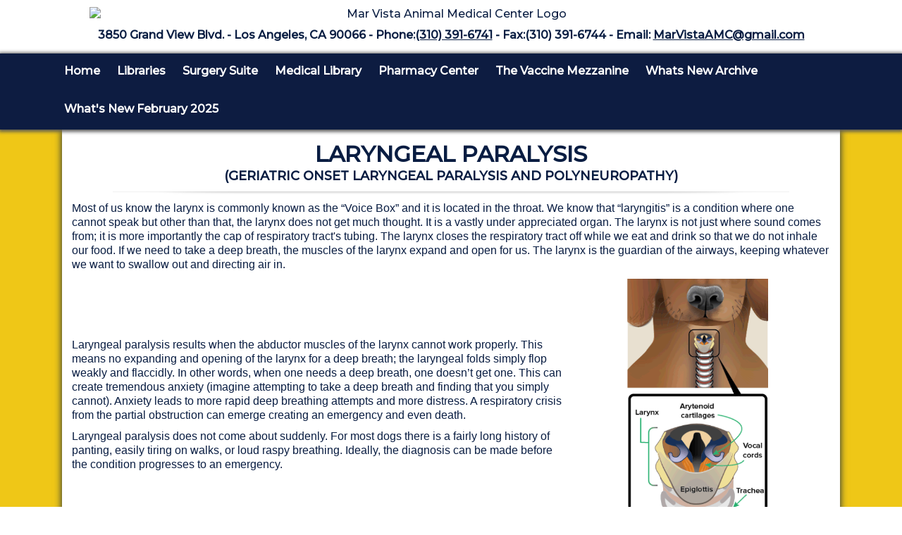

--- FILE ---
content_type: text/html; charset=UTF-8
request_url: https://marvistavet.com/laryngeal-paralysis.pml
body_size: 13662
content:
<!DOCTYPE html PUBLIC "-//W3C//DTD XHTML 1.0 Transitional//EN" "http://www.w3.org/TR/xhtml1/DTD/xhtml1-transitional.dtd">
		
        <!--[if lt IE 7]>
        	<html class="lt-ie9 lt-ie8 lt-ie7" xmlns="http://www.w3.org/1999/xhtml" xml:lang="en">
        <!--<![endif]-->
		<!--[if IE 7]>
			<html class="lt-ie9 lt-ie8" xmlns="http://www.w3.org/1999/xhtml" xml:lang="en">
		<!--<![endif]-->
		<!--[if IE 8]>
			<html class="lt-ie9" xmlns="http://www.w3.org/1999/xhtml" xml:lang="en">
		<!--<![endif]-->
		<!--[if gt IE 8]>
			<!--><html lang="en">
		<!--<![endif]-->
        <head>
      <meta http-equiv="Content-Type" content="text/html; charset=UTF-8">
   <link rel="canonical" href="https://www.marvistavet.com/laryngeal-paralysis.pml"><link rel="shortcut icon" href="/sites/site-5348/icon/de36e7ba-7f00-0001-3a62-259f6eb1a8f6.ico" type="image/x-icon">
        	<!--[if lt IE 9]>
        <link rel="stylesheet" href="/responsive/foundation-ie8/css/foundation.css"><link rel="stylesheet" href="/responsive/foundation-ie8/css/foundation-ie8.css">
			<!--<![endif]-->
			<!--[if gt IE 8]><!-->
        <link rel="stylesheet" href="/responsive/foundation-4.3.2/css/normalize.css"><link rel="stylesheet" href="/responsive/foundation-4.3.2/css/foundation.css"><link rel="stylesheet" href="/responsive/responsive-media.css"><link rel="stylesheet" href="/css/pageStyle-basic/pages-basic.css">
        	<!--<![endif]-->
        <link rel="stylesheet" href="/images/html/cottonwood_responsive/style04/1.0/cssmenu/menu_sourcetop/styles.css"><link rel="stylesheet" type="text/css" href="/gadgets/prototip/css/prototip.css"><link rel="stylesheet" href="/css/macro.css" type="text/css"><link rel="stylesheet" href="/css/printstyles.css" type="text/css"><link href="//fonts.googleapis.com/css?family=Droid+Sans" rel="stylesheet" type="text/css" xmlns:http="java:com.seqtek.pml.parser.handlers.content.simple.SaxonHttpUrlEncoder"><link rel="stylesheet" href="/images/html/cottonwood_responsive/styles.css"><link rel="stylesheet" href="/images/html/cottonwood_responsive/style04/1.0/styles.css"><link rel="stylesheet" href="/images/html/cottonwood_responsive/style04/1.0/images/zz/styles.css">
   		<!--[if lt IE 9]>
   	<link rel="stylesheet" href="/images/html/cottonwood_responsive/ie-8.css" xmlns:http="java:com.seqtek.pml.parser.handlers.content.simple.SaxonHttpUrlEncoder"><link rel="stylesheet" href="/images/html/cottonwood_responsive/style04/1.0/ie-8.css" xmlns:http="java:com.seqtek.pml.parser.handlers.content.simple.SaxonHttpUrlEncoder">
   		<![endif]-->
   	<script src="https://ajax.googleapis.com/ajax/libs/jquery/1.11.2/jquery.min.js" type="text/javascript"></script><script src="/js/jquery/datetimepicker-master/jquery.datetimepicker.js"></script><link rel="stylesheet" href="/js/jquery/datetimepicker-master/jquery.datetimepicker.css"><script src="/js/jquery/datetimepicker-master/moment.min.js"></script><link rel="stylesheet" href="//releases.flowplayer.org/6.0.5/skin/minimalist.css"><script src="//releases.flowplayer.org/6.0.5/flowplayer.min.js"></script><script>
			Date.parseDate = function( input, format ){
			  return moment(input,format).toDate();
			};
			Date.prototype.dateFormat = function( format ){
			  return moment(this).format(format);
			};
		</script><script src="https://ajax.googleapis.com/ajax/libs/prototype/1.7.1.0/prototype.js" type="text/javascript"></script><script src="/js/scripts.js"></script><script src="/js/macro.js"></script><script src="/js/jquery-mobile/jquery.event.move.js"></script><script src="/js/jquery-mobile/jquery.event.swipe.js"></script><script src="/js/jquery/unslider.js"></script><script src="/js/jquery/jquery.truncate.js"></script><script src="/js/jquery/jquery.waitforimages.js"></script><script type="text/javascript" src="/dwr/engine.js"></script><script type="text/javascript" src="/dwr/util.js"></script><script src="https://ajax.googleapis.com/ajax/libs/scriptaculous/1.8.3/scriptaculous.js" type="text/javascript"></script><script type="text/javascript" src="/gadgets/prototip/js/prototip/prototip.js"></script><link rel="stylesheet" type="text/css" href="/gadgets/prototip/css/prototip.css"><script type="text/javascript" src="/js/swfobject.js"></script><script type="text/javascript">
			dirty = false;
			dirtyevent = true;

			function registerDirtyEvents() {
				
				
			}
			function submitPage() {
				if (dirty) {
					return confirm("Any changes will be lost ... Are you sure?");
				}
				return true;
			}
		</script><meta name="robots" content="index,follow"><meta name="description" content="Laryngeal paralysis results when the abductor muscles of the larynx stop working properly, laryngeal folds simply flop weakly and flaccidly reducing the deepness of ones breath. Laryngeal paralysis does not come about suddenly. For most dogs there is a fairly long history of panting, easily tiring on walks, or loud breathing.">
        	<!--[if lt IE 8]>
        <script type="text/javascript">
        		jQuery(function() {
				       var zIndexNumber = 1000;
				       // Put your target element(s) in the selector below!
				       jQuery("div").each(function() {
				               jQuery(this).css('zIndex', zIndexNumber);
				               zIndexNumber -= 10;
				       });
				});
        	</script>
			<!--<![endif]-->
		
        	<!--[if lt IE 9]>
        <script type="text/javascript" src="/responsive/Respond/dest/respond.min.js"></script>
			<!--<![endif]-->
			<!--[if gt IE 8]><!-->
        <script type="text/javascript" src="/responsive/Respond/dest/respond.min.js"></script><script type="text/javascript" src="/responsive/foundation-4.3.2/js/vendor/custom.modernizr.js"></script><script src="/responsive/foundation-4.3.2/js/foundation.min.js"></script><script src="/responsive/foundation-4.3.2/js/foundation/foundation.topbar.js"></script><script type="text/javascript">
            $1102=jQuery.noConflict();
        	$1102(document).ready(function(){
	        	$1102(document).foundation('topbar', {mobile_show_parent_link:true});
	        });
        </script>
        	<!--<![endif]-->
        <script language="JavaScript" src="/js/scripts.js" type="text/javascript"></script><script type="text/javascript">
			jQuery(document).ready(function(){
				document.addEventListener('touchstart', function() {});
				jQuery('img').each(function(){
					jQuery(this).attr("title", jQuery(this).attr("alt"));
				});
			});
		</script><link rel="preconnect" href="https://fonts.googleapis.com">
<link rel="preconnect" href="https://fonts.gstatic.com" crossorigin>
<link href="https://fonts.googleapis.com/css?family=Montserrat:500" rel="stylesheet"> 

<style>
#gs_cb50, #gs_cb51, .gsc-option{color:#000000 !important;}
form.gsc-search-box {
    width: 92% !important;
}
a#toTop {
    display: none !important;
}
#mainmenu {
	background: none repeat scroll 0 0 #0D1C41;
 	box-shadow: 0 1px 5px 2px #555555;
}
#cssmenu {
	background: none repeat scroll 0 0 rgba(0, 0, 0, 0);
	box-shadow: 0 0 0 0;
	display: table;}


#cssmenu ul > li > a{
  font-family: 'Montserrat', sans-serif;
  font-size: 16px;
  font-weight: bold;
  text-transform: none;
  color: #ffffff 
}

#macro0-macro p a {
    cursor: pointer;
    pointer-events: auto;
}

#macro0-macro p{
margin-bottom:7px;
}

#macro0-macro img{
max-width:100px !important;
}

#macro0-macro.banner .dots li.active {
    background: #ffffff none repeat scroll 0 0 !important;
}

#macro0-macro.banner .dots li {
    border: 2px solid #ffffff !important;
}



.syndicated-content h1 {
    display: none;
}

#macro0-macro a{
pointer-events: none;
   cursor: default;
}

#macro0-macro.banner ul li a .macro-title {
    font-size: 24px !important;
        text-transform: uppercase;
}

.syndicated-content h3 {
    display: none;
}
#siteFooter #macro0-macro{
height:475px !important;
}


#content3 ul{
margin-left:4% !important;
}

#rotating a:link, #rotating a:visited{
color:#EFC717 !important;
}

.syndicated-content table {
    width: 100% !important;
}

#rotating h4 {
color:#ffffff !important;
font-size:18px;
padding-bottom:10px;
}

#cssmenu ul > li > a:hover {
    color: #f8e79c;
}

#header {
    color: #091D42;
}

#rightSide {
    padding-right: 0;
}

#cssmenu > ul > li > ul {
    background: #efc717 none repeat scroll 0 0;
border: 1px solid #091d42;
}

#cssmenu > ul > li > ul > li > ul {
    background: #efc717 none repeat scroll 0 0;
border: 1px solid #091d42;
margin-left:-1px;
}

#allContent {
    background: #efc717 none repeat scroll 0 0;
}

#cssmenu ul > li > a {
    color: #ffffff;
}

#cssmenu {
    background: rgba(0, 0, 0, 0) none repeat scroll 0 0;
    box-shadow: 0 0 0 0;
}

#rightSide ul li {
    list-style: outside none disc;
}

body{
color: #091D42;
}

.large-9 {

    width: 100% !important;
}

#content3 li{
padding-bottom:7px !important;
}

.library p{
padding-bottom:0px !important;
}

#footer a:link, #footer a:visited{
color:#ffffff;
}

a {
color:#97700d;
}

#footer{
color:#ffffff;
}

#menu-plus-content, #common-content{
display:none !important;
}

@media only screen and (max-width: 1024px){

.block-1 .panel, .block .panel, .block-2 .panel, .block-3 .panel {
  
    display: none !important;
}

</style>









<script>
	jQuery(document).ready(function(){
		jQuery('.panel').hide();
	});
	 jQuery(window).load(function(){
		jQuery('.panel').show();
		jQuery('.panel-1').bounceBox();
		jQuery('.link-1').hover(function(e){
		jQuery('.panel-1').bounceBoxToggle();
			e.preventDefault();
		});
		jQuery('.panel-1').hover(function(){
			jQuery('.panel-1').bounceBoxHide();
		});
		jQuery('.panel-2').bounceBox();
		jQuery('.link-2').hover(function(e){
		jQuery('.panel-2').bounceBoxToggle();
			e.preventDefault();
		});
		jQuery('.panel-2').hover(function(){
			jQuery('.panel-2').bounceBoxHide();
		});
		jQuery('.panel-3').bounceBox();
		jQuery('.link-3').hover(function(e){
		jQuery('.panel-3').bounceBoxToggle();
			e.preventDefault();
		});
		jQuery('.panel-3').hover(function(){
			jQuery('.panel-3').bounceBoxHide();
		});
		jQuery('.panel-4').bounceBox();
		jQuery('.link-4').hover(function(e){
		jQuery('.panel-4').bounceBoxToggle();
			e.preventDefault();
		});
		jQuery('.panel-4').hover(function(){
			jQuery('.panel-4').bounceBoxHide();
		});
		// jQuery().UItoTop({ easingType: 'easeOutQuart' });
    });
</script>
<script src="/js/bouncebox.js"></script>


<style>

#menu-plus-content, #common-content {
    display: none;
}
.panel {
    
    border-width: 0;
    margin-bottom: 0;
    padding: 0;
}

#homepageContent {
    margin-left: 0;
    margin-right: 0;
    width: 100%;
}

.box {
    margin: 0 auto;
    width: 100%;
}
.div-panel {
    overflow: hidden;
    position: relative;
}
.box a {
    position: relative;
}
.box a span {
    display: block;
    height: 23px;
    position: absolute;
    width: 48px;
    z-index: 2;
}
.panel {
    height: 329px;
    margin-left: 0 !important;
    width: 100%;
    z-index: 1;
}
.panel p{
    color: #fff;
    font-size: 14px;
    padding: 67px 40px 0;
    text-align: center;
}

.panel li {
    color: #fff;
    font-size: 14px;
    
    text-align: left;
}

.panel ul {
    color: #fff;
    font-size: 14px;
 padding: 67px 40px 0;
    text-align: left;
}
.block {
    float: left;
    overflow: hidden;
    position: relative;
    width: 25%;
}
.block .panel {
    background: none repeat scroll 0 0 #f8d84d;

}
.block-1 {
    float: left;
    overflow: hidden;
    position: relative;
    width: 25%;
}
.block-1 .panel {
    background: none repeat scroll 0 0 #2b3a5f;
}
.block-2 {
    float: left;
    overflow: hidden;
    position: relative;
    width: 25%;

}
.block-2 .panel {
    background: none repeat scroll 0 0 #f8d84d;

}
.block-3 {
    float: left;
    overflow: hidden;
    position: relative;
    width: 25%;
}
.block-3 .panel {
    background: none repeat scroll 0 0 #2b3a5f;
}
.block a {
    background: none repeat scroll 0 0 #e4bd12;
    padding: 46px 0 56px;
    text-shadow: 1px 1px #0D1D41;
}
.block a span {
    background: url("/sites/site-5348/images/bouncebox/box-a-span.png") no-repeat scroll 0 0 rgba(0, 0, 0, 0);
    left: 41%;
    top: -10px;
}
.block-1 a span {
    background: url("/sites/site-5348/images/bouncebox/box-a-span-1.png") no-repeat scroll 0 0 rgba(0, 0, 0, 0);
    bottom: -10px;
    left: 41%;
}
.block-2 a span {
    background: url("/sites/site-5348/images/bouncebox/box-a-span-2.png") no-repeat scroll 0 0 rgba(0, 0, 0, 0);
    left: 41%;
    top: -10px;
}
.block-3 a span {
    background: url("/sites/site-5348/images/bouncebox/box-a-span-3.png") no-repeat scroll 0 0 rgba(0, 0, 0, 0);
    bottom: -10px;
    left: 41%;
}
.block-1 a {
    background: none repeat scroll 0 0 #192647;
    padding: 46px 0 56px;
    text-shadow: 1px 1px #2B3A5F;
}
.block-2 a {
    background: none repeat scroll 0 0 #e4bd12;
    padding: 46px 0 56px;
    text-shadow: 1px 1px #0D1D41;
}
.block-3 a {
    background: none repeat scroll 0 0 #192647;
    padding: 46px 0 56px;
    text-shadow: 1px 1px #2B3A5F;
}
.block a, .block-1 a, .block-2 a, .block-3 a {
    color: #fff;
    display: block;
    
    font-size: 24px;
    line-height: 32px;
    text-align: center;
    text-transform: uppercase;
}
.block a strong, .block-1 a strong, .block-2 a strong, .block-3 a strong {
    display: inline-block;
    font-weight: normal;
    margin-top: -3px;
}

.panel-1 p{
color:#000000 !important;
}

.panel-3 p{
color:#000000 !important;

}

body {
    font-family: 'Montserrat', sans-serif;
}


</style>

<script>
  (function(i,s,o,g,r,a,m){i['GoogleAnalyticsObject']=r;i[r]=i[r]||function(){
  (i[r].q=i[r].q||[]).push(arguments)},i[r].l=1*new Date();a=s.createElement(o),
  m=s.getElementsByTagName(o)[0];a.async=1;a.src=g;m.parentNode.insertBefore(a,m)
  })(window,document,'script','//www.google-analytics.com/analytics.js','ga');

  ga('create', 'UA-60506847-1', 'auto');
  ga('send', 'pageview');

</script>

<meta name="google-site-verification" content="zl2Zp1cm6rWWk-fAmQzZBLhF-WJj2spmA9hQ8S4tP0o" /><meta name="viewport" content="width=device-width, initial-scale=1.0"><title>Laryngeal Paralysis - Mar Vista Animal Medical Center</title><style>
                        .top-bar .toggle-topbar.menu-icon a span {
                                height: .1px !important;
                                background-color: #fff !important;
                        }
		</style></head><body xmlns:http="java:com.seqtek.pml.parser.handlers.content.simple.SaxonHttpUrlEncoder">
				<!--[if lt IE 9]>
			<div id="ie-8-div" style="width:100%; background:#eeeeee; text-align:center; padding-bottom:10px;padding-top:10px;"><h4 style="color:red;">
					This site is designed for IE9 or above.</h4><p>The content on the page may not display correctly using your current browser.</p><p>Suggestions include: 
					<a href="http://windows.microsoft.com/en-us/internet-explorer/download-ie">Updating Internet Explorer</a></p><p>
					Alternative browsers include:
					<a href="http://www.mozilla.org/en-US/firefox/new/">Firefox</a> | <a href="http://www.google.com/chrome">Chrome</a></p></div>
				<!--<![endif]-->
			
    		<!--[if gt IE 8]><!-->
    	<div id="top-nav-bar" class="row"><div class="fixed"><nav class="top-bar"><ul class="title-area"><li class="name"><p class="menu"><a href="#">Menu</a></p></li><li class="toggle-topbar menu-icon" onclick="void(0)"><a href="#" alt="mobile navigation" title="mobile navigation"><span></span></a></li></ul><section class="top-bar-section"><ul class="left"><li class="has-dropdown"><a href="/">Home</a><ul class="dropdown"><li class="has-dropdown"><a href="/site-search-engine.pml">Site Search Engine</a><ul class="dropdown"><li><a href="/site-map.pml">Site Map</a></li></ul></li></ul></li><li><a href="/libraries.pml">Libraries</a></li><li><a href="/surgery-suite.pml">Surgery Suite</a></li><li class="active"><a href="/the-pet-web-library.pml">Medical Library</a></li><li><a href="/pharmacy-center.pml">Pharmacy Center</a></li><li><a href="/the-vaccine-mezzanine.pml">The Vaccine Mezzanine</a></li><li class="has-dropdown"><a href="/whats-new-archive.pml">Whats New Archive</a><ul class="dropdown"><li><a href="/whats-new-january-2024.pml">What's New January 2024</a></li><li><a href="/whats-new-february-march-2024.pml">What's New February/March 2024</a></li><li><a href="/whats-new-may-2024.pml">What's New May 2024</a></li><li><a href="/whats-new-june-2024.pml">What's New June 2024</a></li><li><a href="/whats-new-november-december-2024.pml">What's New November/December 2024</a></li></ul></li><li><a href="/whats-new-february-2025.pml">What's New February 2025</a></li></ul></section></nav></div></div>
    		<!--<![endif]-->
    	<div class="row"><div class="large-12 columns show-for-medium-up"><div style="margin:0 auto; padding:0; text-align:center"><form action="" method="post" name="menuForm"><input name="agent" type="hidden" value="infoMenuEdit"><input name="gadget" type="hidden" value="menu"><input name="pmlAction" type="hidden" value="Cancel"><input name="parent" type="hidden" value="-1"></form></div></div><div class="large-12 columns"><div id="siteHeader" class="siteHeader"><div id="header" class="header"><div id="headerTop"><center><div id="siteTitle" class="siteId"><p style="text-align: center;"><a href="/" title="Mar Vista Animal Medical Center - click to return home"><img fetchpriority="high" style="margin-bottom: -10px;" src="/sites/site-5348/slides/mal-vista-logo_3.avif" bmargin="-10" height="280" width="1027" alt="Mar Vista Animal Medical Center Logo" title="Mar Vista Animal Medical Center Logo" /></a></p>
<p>&nbsp;</p>
<p style="text-align: center;"><strong>3850 Grand View Blvd. - Los Angeles, CA 90066 - Phone:<a href="tel:3103916741" title="Call Us Today">(310) 391-6741</a>&nbsp;- Fax:(310) 391-6744 - Email: <a href="mailto:MarVistaAMC@gmail.com" title="Email Us Today">MarVistaAMC@gmail.com</a></strong></p><br clear="all"></div></center><center><div id="mainmenu" class="show-for-medium-up large-12 columns horizMenu"><div id="cssmenu"><ul><li class="has-sub"><a href="/">Home</a><ul><li class="has-sub"><a href="/site-search-engine.pml">Site Search Engine</a><ul><li><a href="/site-map.pml">Site Map</a></li></ul></li></ul></li><li><a href="/libraries.pml">Libraries</a></li><li><a href="/surgery-suite.pml">Surgery Suite</a></li><li class="active"><a href="/the-pet-web-library.pml">Medical Library</a></li><li><a href="/pharmacy-center.pml">Pharmacy Center</a></li><li><a href="/the-vaccine-mezzanine.pml">The Vaccine Mezzanine</a></li><li class="has-sub"><a href="/whats-new-archive.pml">Whats New Archive</a><ul><li><a href="/whats-new-january-2024.pml">What's New January 2024</a></li><li><a href="/whats-new-february-march-2024.pml">What's New February/March 2024</a></li><li><a href="/whats-new-may-2024.pml">What's New May 2024</a></li><li><a href="/whats-new-june-2024.pml">What's New June 2024</a></li><li><a href="/whats-new-november-december-2024.pml">What's New November/December 2024</a></li></ul></li><li><a href="/whats-new-february-2025.pml">What's New February 2025</a></li></ul></div></div></center></div></div></div></div></div><div class="row"><div id="breadCrumbs" class="breadCrumbs large-12 columns"><a href="the-pet-web-library.pml" class="breadCrumb">Medical Library</a></div><center><div id="pictHolderzz"><div id="bslide"></div></div></center><center><div id="allContent"><div id="wholeContent"><div id="rightSide" class="large-9 columns"><div id="content3" class="row"><div id="activity" style="display:none;text-align:center;background-color:white;"><br><table cellpadding="5" border="0" align="center" bgcolor="white" style="border:1px solid black; width: 100%; max-width:500px"><tr><td class="basicText"><font color="black"><img src="/images/html/common/images/icon_animated_busy.gif" align="absmiddle" alt="busy, waiting">&nbsp;Processing ....<br></font></td></tr></table></div><div id="pagetype"><div class="printLetterHead"><h2 id="company">Mar Vista Animal Medical Center</h2><addr id="addressone">3850 Grand View Blvd.</addr><br><addr id="city-state">Los Angeles, CA 90066</addr><p id="phone">(310)391-6741</p><p id="email">marvistavet.com</p></div><div id="infoDiv"><form name="contentForm"></form><table width="100%" border="0" cellspacing="0" cellpadding="10"><tr><td valign="top" id="content">
						<p style="text-align: center;"><span style="font-size: 24pt;"><strong>LARYNGEAL PARALYSIS<br /><span style="font-size: 18px;">(GERIATRIC ONSET LARYNGEAL PARALYSIS AND POLYNEUROPATHY)</span><br /></strong></span></p>
<p style="text-align: center;"><img title="menu bar" alt="menu bar" src="/sites/site-5348/images/Icons/menubar.png" width="960" height="4" /></p>
<p><span style="font-family: verdana, geneva, sans-serif;">Most of us know the larynx is commonly known as the &ldquo;Voice Box&rdquo; and it is located in the throat. We know that &ldquo;laryngitis&rdquo; is a condition where one cannot speak but other than that, the larynx does not get much thought. It is a vastly under appreciated organ. The larynx is not just where sound comes from; it is more importantly the cap of respiratory tract's tubing. The larynx closes the respiratory tract off while we eat and drink so that we do not inhale our food. If we need to take a deep breath, the muscles of the larynx expand and open for us. The larynx is the guardian of the airways, keeping whatever we want to swallow out and directing air in.&nbsp;</span><span style="font-size: 10px; font-family: verdana, geneva, sans-serif;"><br /></span></p>
<table style="width: 100%;">
<tbody>
<tr>
<td>
<p><span style="font-family: verdana, geneva, sans-serif; font-size: 16px;">Laryngeal paralysis results when the abductor muscles of the larynx cannot work properly. This means no expanding and opening of the larynx for a deep breath; the laryngeal folds simply flop weakly and flaccidly. In other words, when one needs a deep breath, one doesn&rsquo;t get one. This can create tremendous anxiety (imagine attempting to take a deep breath and finding that you simply cannot). Anxiety leads to more rapid deep breathing attempts and more distress. A respiratory crisis from the partial obstruction can emerge creating an emergency and even death.</span></p>
<p><span style="font-family: verdana, geneva, sans-serif; font-size: 16px;">Laryngeal paralysis does not come about suddenly. For most dogs there is a fairly long history of panting, easily tiring on walks, or loud raspy breathing. Ideally, the diagnosis can be made before the condition progresses to an emergency.</span></p>
</td>
<td style="width: 35%;"><img src="//www.marvistavet.com/sites/site-5348/images/laryngeal%20paralysis/Canine%20larynx%20VIN.gif" style="display: block; margin-left: auto; margin-right: auto;" lmargin="auto" rmargin="auto" alignhoriz="center" width="200" height="369" alt="Illustration of Laryngeal paralysis" title="Illustration of Laryngeal paralysis" /></td>
</tr>
</tbody>
</table>
<table style="width: 100%;">
<tbody>
<tr>
<td>
<p><span style="font-size: 16px;">Dogs with laryngeal paralysis demonstrate some or all of the following signs:</span></p>
<ul>
<li><span style="font-size: 16px;">Excess panting</span></li>
<li><span style="font-size: 16px;">Exercise intolerance</span></li>
<li><span style="font-size: 16px;">Voice change</span></li>
<li><span style="font-size: 16px;">Raspy breathing sounds</span></li>
<li><span style="font-size: 16px;">Respiratory gasping or distress</span></li>
</ul>
<p><span style="font-size: 16px;">The usual patient is an older large breed dog with the most commonly affected breed being the Labrador retriever. The condition can occur in the cat but is rare. <span style="color: black; font-family: arial; font-size: small;" size="2" face="arial" color="black"></span></span><span style="font-family: verdana, geneva, sans-serif;"><span style="color: #091d42; font-size: 16px; background-color: #ffffff;">The Bouvier des Flandres has a hereditary form of laryngeal paralysis which is able to affect young dogs. </span><span style="background-color: #ffffff;"><span face="Arial, Helvetica, sans-serif"><span style="color: #091d42; font-size: medium;" size="3" color="#091d42">Other breeds reported to have early onset genetic laryngeal paralysis include: Siberian Husky, Great Pyrenees, bull terrier, and Dalmatian. These dogs are said to have "congenital laryngeal paralysis" while older dogs that develop their laryngeal paralysis in old or middle age are said to have "acquired laryngeal paralysis."<br /></span></span></span></span></p>
</td>
<td style="width: 18%;">
<p style="text-align: center;"><img src="/sites/site-5348/images/Dogs/Labrador%20Retriever%20black%20mf.gif" alt="Labrador retriever" title="Labrador retriever" width="188" height="200" /></p>
<p style="text-align: center;"><span style="font-size: 10pt;"><span style="font-size: 8pt;"><em><strong><span style="font-size: 14px;">Labrador retriever</span><br /></strong></em><span style="font-size: 10px;">(<span style="font-family: arial; color: black;">Photocredit: Morguefile.com</span>)</span><strong></strong><em><strong><br /></strong></em></span></span></p>
</td>
<td style="width: 18%;"><br />
<p><span style="font-size: 10pt;"><em><strong></strong></em></span></p>
<p style="text-align: center;"><span style="font-size: 10pt;"><em><strong><img src="/sites/site-5348/images/Dogs/Bouvier%20des%20Flandres%20wiki.gif" alt="Bouvier des Flandres" title="Bouvier des Flandres" width="208" height="200" /></strong></em></span></p>
<p style="text-align: center;"><span style="font-size: 10pt;"><em><strong><span style="font-size: 14px;">Bouvier des Flandres</span><br /></strong></em><span style="font-size: 8pt;"><span style="font-size: 10px;">(<span style="font-family: arial; color: black;">Photocredit: Bouvmama via <a href="//creativecommons.org/licenses/by-sa/2.0/legalcode" target="_blank" rel="noopener noreferrer">Wikimedia Commons</a></span>)</span><strong></strong><em><strong><br /></strong></em></span></span></p>
</td>
</tr>
</tbody>
</table>
<p>&nbsp;</p>
<p><span style="font-family: verdana, geneva, sans-serif;"><strong>IS LARYNGEAL PARALYSIS PART OF A BIGGER NEUROLOGIC PROBLEM?</strong></span></p>
<p><span style="font-family: verdana, geneva, sans-serif;">The time for ambiguity regarding this question has passed and the answer is a definite "yes." Laryngeal paralysis is now considered to be the first symptom of a much more pervasive neurologic weakness, hence the new name of the condition to "Geriatric Onset Laryngeal Paralysis and Polyneuropathy." In time, the leg muscles will become weak and uncoordinated leading to debilitating mobility problems. In addition, the esophagus (the tube that carries food from the throat to the stomach) will lose normal function creating a risk for the inhalation of food material. This can progress to a completely flaccid esophagus called a "<a href="/megaesophagus.pml" title="megaesophagus">megaesophagus</a>", a condition that requires high maintenance management to prevent aspiration pneumonia and provide proper food delivery.</span></p>
<p><span style="font-family: verdana, geneva, sans-serif;">The good news is that the average patient with acquired laryngeal paralysis is at least 10 years old and the progression of the neurologic weakness is fairly slow. This means many patients will live their normal lifespan before further neurologic weakness becomes a problem. We can still say, however, that dogs with laryngeal paralysis are 21 times more likely to develop a megaesophagus than are dogs without laryngeal paralysis. Also, it if one knows that a progressive muscle weakness is coming, one can be proactive with exercise and physical therapy to help maintain mobility as long as possible.</span></p>
<p><span style="font-family: verdana, geneva, sans-serif;">&nbsp;</span></p>
<p><span style="font-family: verdana, geneva, sans-serif;">The suggestion has been made that <a href="/hypothyroidism.pml" title="hypothyroidism">hypothyroidism</a>&nbsp;may be a cause of laryngeal paralysis. In fact, it is not. Hypothyroidism is associated with other neuropathies which could complicate the polyneuropathy of which laryngeal paralysis is a part. This means hypothyroidism should be identified and treated but, while improvement in weakness etc. may be seen, the laryngeal paralysis will not reverse with thyroid hormone supplementation.</span></p>
<p><span style="font-family: verdana, geneva, sans-serif;">&nbsp;</span></p>
<p><span style="font-family: verdana, geneva, sans-serif;"><strong>MAKING THE DIAGNOSIS</strong></span></p>
<p><span style="font-family: verdana, geneva, sans-serif;">In order to determine if a dog has laryngeal paralysis, the larynx must be examined and this requires sedation. The level of sedation must be heavy enough to allow the larynx to be inspected but light enough for the patient to be taking some deep breaths. If the sedation is too deep for the diagnosis to be obvious, a respiratory stimulant called Dopram<sup>&reg;</sup> (doxapram hydrochloride) is given intravenously to stimulate several deep breaths so that the function of the larynx is clear. In a normal larynx, the arytenoid cartilages are seen to open and close widely. In a paralyzed larynx they just sit there limply while the patient breathes deeply.</span></p>
<p><span style="font-family: verdana, geneva, sans-serif;">If the patient is having a respiratory crisis when he or she sees the veterinarian, this diagnostic test can easily be followed by intubation (inserting a breathing tube down the patient&rsquo;s throat). This relieves the upper airway obstruction and the patient can breathe normally, unfortunately, sedation must be maintained to keep the tube in place. This potentially poses a problem when the patient must wake up and the tube must be eventually removed. If waking up involves too much respiratory motion, the patient may have to be re-sedated and the tube put back in until another attempt at waking can be managed.<br /></span></p>
<p><span style="font-family: verdana, geneva, sans-serif;">A newer technique of visualizing the larynx involves threading an endoscope down the patient&rsquo;s nostril. This is tricky but the benefit is that sedation is not required. The downside is that specialized equipment is needed and the patient may not be cooperative.</span></p>
<p><span style="font-family: verdana, geneva, sans-serif;">&nbsp;</span></p>
<p><span style="font-family: verdana, geneva, sans-serif;"><strong>ADDITIONAL TESTING</strong></span></p>
<p><span style="font-family: verdana, geneva, sans-serif;">There are some additional tests that are helpful in evaluating the patient with laryngeal paralysis. Chest radiographs are important in ruling out aspiration pneumonia (from inhaling food material through the non-functional larynx), megaesophagus (which we have mentioned tremendously complicates a laryngeal paralysis case), and obvious tumor spread. Radiographs of the throat to rule out obvious throat tumor are also helpful. Complete blood testing including thyroid tests should also be included in the work-up.</span></p>
<p><span style="font-family: verdana, geneva, sans-serif;">&nbsp;</span></p>
<p><span style="font-family: verdana, geneva, sans-serif;"><strong>CONSERVATIVE TREATMENT</strong></span></p>
<p><span style="font-family: verdana, geneva, sans-serif;">Treatment of laryngeal paralysis is most likely going to require surgery but not everyone is ready or able to provide a surgical solution for their dog. Here are some tips for non-surgical management:</span></p>
<ul>
<li><span style="font-family: verdana, geneva, sans-serif;">Change from collar to harness to avoid pressure on the larynx.<br /><br /></span></li>
<li><span style="font-family: verdana, geneva, sans-serif;">Avoid heat or other situations where the dog might pant.<br /><br /></span></li>
<li><span style="font-family: verdana, geneva, sans-serif;">Reduce activity (also so as to reduce panting)<br /><br /></span></li>
<li><span style="font-family: verdana, geneva, sans-serif;">Tranquilizers or anti-anxiety medications may have benefit.</span></li>
</ul>
<p><span style="font-family: verdana, geneva, sans-serif;"></span></p>
<p><span style="font-family: verdana, geneva, sans-serif;"><strong>THE CRISIS</strong></span></p>
<p><span style="font-family: verdana, geneva, sans-serif;">If laryngeal paralysis is not treated, a respiratory crisis can emerge. In this situation, the patient attempts to breathe deeply and simply cannot, creating a viscious cycle of anxiety and respiratory attempts. The laryngeal folds become swollen making the obstruction in the throat still worse. The patient&rsquo;s gums become bluish in color from lack of oxygen and the patient begins to overheat. For reasons that remain unclear, fluid begins to flood the lungs and the patient begins to drown (as if the laryngeal obstruction wasn&rsquo;t lethal enough).</span></p>
<p><span style="font-family: verdana, geneva, sans-serif;">The patient must be sedated, intubated and cooled down with water in order to survive. As soon as intubation is effected, the patient can breathe normally, oxygen can be administered and the crisis can be curtailed if it has not progressed too far.</span></p>
<p><span style="font-family: verdana, geneva, sans-serif;">Of course, eventually the patient will have to wake up and be able to survive without medical equipment. Corticosteroids can be used to reduce the swelling but ideally one of several surgical solutions is needed.</span></p>
<p><span style="font-family: verdana, geneva, sans-serif;">&nbsp;</span></p>
<p><span style="font-family: verdana, geneva, sans-serif;"><strong>SURGICAL SOLUTIONS</strong></span></p>
<p><span style="font-family: verdana, geneva, sans-serif;">The goal of surgery, whichever technique is used, is to relieve the airway obstruction permanently while maintaining the original function of the larynx (protection of the airways).</span></p>
<p><span style="font-family: verdana, geneva, sans-serif;"><strong>Laryngeal Tieback (also called Lateralization Surgery)</strong></span></p>
<p style="padding-left: 30px;"><span style="font-family: verdana, geneva, sans-serif;">This has probably become the most commonly performed surgery for laryngeal paralysis currently. It involves placing a couple of sutures in such a way as to pull one of the arytenoid cartilages backward. By repositioning one of the arytenoids the opening of the larynx is changed (made larger). The chief complication of this procedure stems from the fact that only a few millimeters of position change in the arytenoids are needed. If the cartilage is moved too much, the larynx cannot properly close and aspiration pneumonia becomes a substantial risk. Commonly these patients have a persistent cough after eating or drinking. This surgery has been associated with a 14% postoperative mortality rate. (In older times, both arytenoids were tied back to create a still larger larynx but tying off both cartilages in this way was associated with a 67% mortality rate so it is no longer done).</span></p>
<p><span style="font-family: verdana, geneva, sans-serif;"><strong></strong></span><span style="font-family: verdana, geneva, sans-serif;"></span></p>
<p><span style="font-family: verdana, geneva, sans-serif;"><strong>Partial Arytenoidectomy</strong></span></p>
<p style="padding-left: 30px;"><span style="font-family: verdana, geneva, sans-serif;">Another surgical technique involves only biting out one vocal fold and also biting out the arytenoids cartilage on the same side. There is more bleeding with this technique and a tracheostomy becomes more desirable. Surgeries involving removing part of the larynx have been associated with a 30% mortality rate in laryngeal paralysis patients.</span></p>
<p><span style="font-family: verdana, geneva, sans-serif;"><strong></strong></span><span style="font-family: verdana, geneva, sans-serif;"></span></p>
<p><span style="font-family: verdana, geneva, sans-serif;"><strong>Castellation</strong></span></p>
<p style="padding-left: 30px;"><span style="font-family: verdana, geneva, sans-serif;">In this surgery, a square of the thyroid cartilage is cut (similar to a castle&rsquo;s turret&rsquo;s square behind which an archer might hide). This square is moved forward and reattached to create a wider laryngeal opening. A tracheostomy is frequently needed to protect from swelling.</span></p>
<p><span style="font-family: verdana, geneva, sans-serif;"><strong>Ventriculocordectomy (De-Barking)</strong></span></p>
<p style="padding-left: 30px;"><span style="font-family: verdana, geneva, sans-serif;">De-barking surgery is generally thought of as a surgical solution to a behavioral problem but it is also a fair treatment for laryngeal paralysis. The usual method involves extending a long &ldquo;biting&rdquo; forcep down the throat and biting out the vocal folds. Obviously anesthesia is needed to do this and the fact that the surgical area is the larynx makes normal intubation for anesthesia impossible. This means either using injectable anesthesia or placing a tracheostomy (cutting a hole in the throat lower down) and intubating through that.</span></p>
<p style="padding-left: 30px;"><span style="font-family: verdana, geneva, sans-serif;">Removal of the vocal folds, of course, also removes the patient&rsquo;s voice reducing barking to a whisper. The hole created by the absence of the vocal folds makes for a larger airway opening and is generally large enough to relieve the obstruction. Complications of this surgery include swelling and bleeding (which can cause obstruction in themselves, though, if a tracheostomy is placed any such obstruction is bypassed), and regrowth of a webbing of vocal tissue. An alternative technique involves approaching the larynx from the outside of the throat instead of down the mouth. This method is more difficult and time consuming but has less chance of the development of webbing. A tracheostomy, if any, is allowed to heal closed.</span></p>
<p><span style="font-size: 8pt; font-family: verdana, geneva, sans-serif;">&nbsp;&nbsp; </span></p>
<p><span style="font-size: 16px;"><strong><span style="font-family: verdana, geneva, sans-serif;">POST-OPERATIVE CONSIDERATIONS</span></strong></span></p>
<table style="width: 100%;">
<tbody>
<tr>
<td>
<p><span style="font-size: 16px;">There are some special concerns after laryngeal surgery regardless of the procedure:</span></p>
<ul>
<li><span style="font-size: 16px;">The patient must be restricted from barking for 2-3 weeks. Tranquilizers may be needed to effect this.<br /><br /></span></li>
<li><span style="font-size: 16px;">Expect a reduced volume in the patient's bark.<br /><br /></span></li>
<li><span style="font-size: 16px;">Some gagging and coughing is normal during eating and drinking. This tends to reduce or resolve with time but initially dry foods should be avoided and multiple small meals of canned food "meatballs" are fed.<br /><br /></span></li>
<li><span style="font-size: 16px;">NO SWIMMING EVER! The patient's airway protection is compromised with laryngeal surgery and many dogs will swim with their mouths open.</span></li>
</ul>
</td>
<td style="width: 45%; text-align: center;"><img src="//www.marvistavet.com/sites/site-5348/images/Dogs/No%20dogs/no%20swimming%20white%20lab%20mf.gif" alt="After Laryngeal Surgery, No Swimming Should be Permitted!" title="After Laryngeal Surgery, No Swimming Should be Permitted!" style="display: block; margin-left: auto; margin-right: auto;" width="377" height="250" lmargin="auto" rmargin="auto" alignhoriz="center" /><strong><span style="font-size: 14px;">After Laryngeal Surgery, No Swimming Should be Permitted!</span><br /><span style="font-size: 14px;">The risk of water aspiration is too great.</span><br /></strong><span style="font-size: 10px;">(Photocredit: Morguefile.com)</span></td>
</tr>
</tbody>
</table>
<p><span style="font-family: verdana, geneva, sans-serif;">&nbsp;</span></p>
<p><span style="font-family: verdana, geneva, sans-serif;"><strong>ASPIRATION PNEUMONIA</strong></span></p>
<p><span style="font-family: verdana, geneva, sans-serif;">While only about 10% of dogs being evaluated for surgical correction of laryngeal paralysis already have aspiration pneumonia, nearly 25% will develop aspiration pneumonia at some point. Pneumonia is always potentially life-threatening and aspiration pneumonia is particularly difficult to clear since it involves large contaminated food particles in the lung. Broad spectrum antibiotics, fluid therapy and physical therapy are important tools but, sadly, the underlying condition that led to the original aspiration pneumonia, is likely to produce future episodes. Please visit the library section on <a href="/pneumonia-management.pml" title="Pneumonia Management ">Pneumonia Management </a>for details on treatment.</span><br /><span style="font-family: verdana, geneva, sans-serif;">&nbsp;</span></p>
<p style="text-align: center;"><img title="divider" alt="divider" src="/sites/site-5348/images/Icons/menubar.png" width="960" height="4" /></p>
<p style="text-align: right;"><span style="font-size: 10px; font-family: verdana, geneva, sans-serif;">Page last updated: 5/9/2024</span></p>
					</td></tr></table></div><div class="accessibility"></div><script src="https://www.evetsites.com/accessibility/js/accessibility.js"></script></div></div></div><div id="menu-plus-content" class="large-3 columns"><div class="row"><div id="common-content" class="sidebar show-for-medium-up"><div id="commonc"></div></div></div></div><br clear="all"></div></div></center></div><div class="row" id="footborder"><div class="row"><div id="common-content" class="sidebar hide-for-medium-up"><div id="commonc"></div></div></div><div class="large-12 columns" id="foot"><center><div id="footer"><div id="siteFooter" class="siteFooter"><table style="width: 100%;">
<tbody>
<tr>
<td style="width: 33%; vertical-align: top; padding: 10px;">
<p style="text-align: center;"><div id="macro1" data-macro="syncontent" data-pmlpath="macroSyncontentViewBean" class="macro syncontentmacro" data-topics="Did You Know"  data-articleCount="6"  data-maxCharacters="0" ></div></p>
<p></p>
</td>
<td style="width: 33%; vertical-align: top; padding: 10px;">
<p style="text-align: center;"><span style="font-size: 24px;"><strong>HOURS</strong></span></p>
<p>&nbsp;</p>
<table style="width: 70%; margin-left: auto; margin-right: auto;">
<tbody>
<tr>
<td style="text-align: center;">MON - FRI:</td>
<td>8 AM - 6 PM</td>
</tr>
<tr>
<td style="text-align: center;">SAT - SUN:</td>
<td>8 AM -&nbsp;3 PM</td>
</tr>
</tbody>
</table>
<p>&nbsp;</p>
<table style="width: 60%; margin-right: auto; margin-left: auto;">
<tbody>
<tr>
<td style="border-radius: 15px; text-align: center; padding-top: 5px; vertical-align: middle; background-color: #efc717;">
<table style="width: 100%;">
<tbody>
<tr>
<td style="width: 30%;">
<p><img loading="lazy" style="margin-bottom: 5px;" src="/sites/site-5348/images/service%20icons/emailicon.png" bmargin="5" width="40" height="40" alt="email icon" title="email icon" /></p>
</td>
<td>
<p><span style="font-size: 18px; color: #091d42;"><strong><a title="Ask The Vet" href="mailto:altheavet@aol.com" style="color: #091d42;">Ask The Vet</a></strong></span></p>
</td>
<td style="width: 20%;">&nbsp;</td>
</tr>
</tbody>
</table>
</td>
</tr>
<tr>
<td>
<p>&nbsp;</p>
</td>
</tr>
<tr>
<td style="border-radius: 15px; text-align: center; padding-top: 5px; background-color: #ffffff;">
<table style="width: 100%;">
<tbody>
<tr>
<td style="width: 30%;">
<p><img loading="lazy" src="/sites/site-5348/images/service%20icons/whatsnewdark.png" width="25" height="25" alt="question mark icon" title="question mark icon" /></p>
</td>
<td>
<p><span style="font-size: 18px; color: #000000;"><strong><a href="/newsletter-sign-up.pml" style="color: #000000;" title="Newsletter">Newsletter</a></strong></span><br /><span style="font-size: 18px; color: #000000;"><strong><a href="/newsletter-sign-up.pml" style="color: #000000;">Sign-up</a></strong></span></p>
</td>
<td style="width: 20%;">&nbsp;</td>
</tr>
</tbody>
</table>
</td>
</tr>
<tr>
<td>
<p>&nbsp;</p>
</td>
</tr>
<tr>
<td style="border-radius: 15px; text-align: center; padding-top: 5px; vertical-align: middle; background-color: #efc717;">
<table style="width: 100%;">
<tbody>
<tr>
<td style="width: 30%;">
<p><img loading="lazy" src="/sites/site-5348/images/service%20icons/Emergency-Care.png" width="40" height="40" alt="emergencies icon" title="emergencies icon" /></p>
</td>
<td>
<p><span style="font-size: 18px; color: #091d42;"><strong><a href="/after-hours.pml" title="After Hour Emergencies" style="color: #091d42;">After Hour Emergencies</a></strong></span></p>
</td>
<td style="width: 20%;">&nbsp;</td>
</tr>
</tbody>
</table>
</td>
</tr>
</tbody>
</table>
<p></p>
</td>
<td style="width: 33%; vertical-align: top; text-align: center; padding: 10px;">
<p><span style="font-size: 24px;"><strong>MAR VISTA ANIMAL</strong></span></p>
<p><span style="font-size: 24px;"><strong>MEDICAL CENTER</strong></span></p>
<p>&nbsp;</p>
<p><span style="font-size: 18px;">3850 Grand View Blvd.</span><br /><span style="font-size: 18px;">Los Angeles, CA&nbsp; 90066</span></p>
<p>&nbsp;</p>
<p><span style="font-size: 18px;"><a href="tel:310-391-6741" title="Call Us Today">(310) 391-6741</a></span><span style="font-size: 18pt;"></span></p>
<p><img loading="lazy" src="/imagebank/eVetSites/Icons/mastercard-icon.png" alt="mastercard icon" title="mastercard icon" width="64" height="64" />&nbsp;<img loading="lazy" title="visa icon" alt="visa icon" src="/imagebank/eVetSites/Icons/visa-icon.png" width="64" height="64" /><img loading="lazy" title="American Express icon" alt="American Express icon" src="/sites/site-5348/images/Icons/american-express-icon.png" width="64" height="64" />&nbsp;<img loading="lazy" src="/sites/site-5348/images/Icons/discover-icon.png" alt="Discover icon" title="Discover icon" width="64" height="64" /></p>
<p><img loading="lazy" title="Google pay icon" alt="Google pay icon" src="/sites/site-5348/images/Icons/googlepay.png" width="64" height="64" /><img loading="lazy" title="Apple Pay Icon" alt="Apple Pay Icon" src="/sites/site-5348/images/Icons/applepay.png" width="64" height="64" /><img loading="lazy" title="cash icon" alt="cash icon" src="/imagebank/eVetSites/Icons/dollar-icon.png" width="64" height="64" /><img loading="lazy" title="care credit icon" alt="care credit icon" src="/sites/site-5348/images/Icons/carecredit.png" width="64" height="64" /></p>
</td>
</tr>
</tbody>
</table>
<p style="text-align: center;">&nbsp;</p>
<p style="text-align: center;"><a href="/legal-disclaimer.pml" title="Legal Disclaimer"><strong>Legal Disclaimer</strong></a></p></div><script type="text/javascript">
			var verifyFormCallback = function(response) {
				var containers = document.getElementsByClassName('g-recaptcha');
				for (var i = 0; i < containers.length; i++) {
					var input = document.createElement("input");
					input.type="hidden";
					input.name="g-recaptcha";
					input.value=response;
					containers[i].appendChild(input);
				}
			};
			var onloadCallback = function() {
				var containers = document.getElementsByClassName('g-recaptcha');
				for (var i = 0; i < containers.length; i++) {
					var reCAPTCHAElement = containers[i];
					if (reCAPTCHAElement != null) {
						reCAPTCHAElement.setAttribute('data-id', i);

						var size = reCAPTCHAElement.getAttribute('data-size');
						if (size == null) size = 'normal'; 
						var sitekey = reCAPTCHAElement.getAttribute('data-sitekey');
						
						console.log(size);
						console.log(sitekey);					
						console.log(reCAPTCHAElement);
						
						grecaptcha.render(reCAPTCHAElement, {
							'size' : size,
							'sitekey' : sitekey,
							'callback' : verifyFormCallback,
							'theme' : 'light'
						});
					}
				}
				var dummy = document.getElementsByClassName('g-recaptcha-response');
				for (var j = 0; j < dummy.length; j++) {
					dummy[j].setAttribute('aria-label','captcha response');
				}
			};
			function downloadJSAtOnload() {
				window.setTimeout(function() {
					var element = document.createElement("script");
					element.src = 'https://www.google.com/recaptcha/api.js?onload=onloadCallback&render=explicit';
					document.body.appendChild(element);
				}, 2000);
			}
			if (window.addEventListener)
				window.addEventListener("load", downloadJSAtOnload, false);
			else if (window.attachEvent)
				window.attachEvent("onload", downloadJSAtOnload);
			else window.onload = downloadJSAtOnload;
		</script></div></center></div><div class="large-12 columns" id="foot"><div class="large-12 columns" id="foot">
				
			</div><center><div id="footer" class="footer"><table cellpadding="0" cellspacing="0" border="0" style="width: 100%"><tr><td><a href="/accessibility-statement.pml" title="View Accessibility Statement" class="accessibility-statement">Accessibility Statement</a><script language="JavaScript">soopaSetup();</script><form action="/login.pml" name="logoutform"><input name="agent" type="hidden" value="login"><input name="gadget" type="hidden" value="login"><input name="pmlAction" type="hidden" value="logout"><input name="chk" type="hidden" value="1557554073"></form><form action="/login.pml" method="get" name="loginform"><input name="chk" type="hidden" value="1557554073"><input name="login" type="hidden" value="yes"><table border="0" cellpadding="0" cellspacing="0" width="100%"><tr><td><input alt="Login to Your Site Administrator" border="0" src="/images/html/common/images/key.gif" type="image"></td><td align="right" class="basicText"></td></tr></table></form></td><td style="text-align: right"></td></tr></table></div></center></div><div class="large-12 columns"></div></div><script>var basic_view=1;</script></body>
        	</html>
        

--- FILE ---
content_type: text/css
request_url: https://marvistavet.com/images/html/cottonwood_responsive/style04/1.0/cssmenu/menu_sourcetop/styles.css
body_size: 780
content:
@import url(//fonts.googleapis.com/css?family=Alegreya+Sans:100,300,400,500);
/* 2f4b87 */
/* 2f4b87 */
/* #1f325d */
/* Menu CSS */#cssmenu {
  width: auto;
}

#mainmenu{

}

#cssmenu ul > li > a:hover {
  text-decoration:underline;
color:#333333;
}

#cssmenu > ul > li > ul {
  width: 200px;
  position: absolute;
background:#DADADA;
box-shadow:0 3px 7px -3px !important;
 
}





#cssmenu,
#cssmenu ul,
#cssmenu ul li,
#cssmenu ul li a {
  padding: 0;
  margin: 0;
  line-height: 1;
  font-family: inherit;
  font-weight: 500;
  font-size: 17px;

 
}
#cssmenu:before,
#cssmenu:after,
#cssmenu > ul:before,
#cssmenu > ul:after {
  content: '';
  display: table;
}
#cssmenu:after,
#cssmenu > ul:after {
  clear: both;
}
#cssmenu a {

}
#cssmenu ul {
  
}
#cssmenu ul > li {
  float: left;
  list-style: none;
}
#cssmenu ul > li > a {
  	
    	color: #333333;
    	display: block;
    	padding: 12px;
    	position: relative;
    	text-decoration: none;
	font-weight:normal;
	margin-bottom: 9px;
    	margin-top: 5px;
text-transform:uppercase;
}



#cssmenu ul > li > a:hover:before {
  content: '';
  z-index: 2;
  position: absolute;
 
  border-top: 0;
  border-bottom: 0;
  border-right: 0;
  width: 100%;
  height: 100%;
  top: 0;
  left: -1px;
  opacity: .2;
}
#cssmenu ul > li > a:hover:after {
  content: '';
  z-index: 2;
  position: absolute;
 
  border-top: 0;
  border-bottom: 0;
  border-left: 0;
  width: 100%;
  height: 100%;
  top: 0;
  right: -1px;
  opacity: .2;
}
#cssmenu > ul > li > ul {
  opacity: 0;
  visibility: hidden;
  position: absolute;
}

#cssmenu > ul > li > ul > li > a, #cssmenu > ul > li > ul > li > ul > li > a {
  margin-top:0px;
margin-bottom:0px;
color:#333333;
}

#cssmenu > ul > li > ul > li > a:hover, #cssmenu > ul > li > ul > li > ul > li > a:hover {

color:#333333;
}

#cssmenu > ul > li:hover > ul {
  opacity: 1;
  visibility: visible;
  position: absolute;
  border-radius: 0 0 3px 3px;
  -webkit-box-shadow: none;
  -o-box-shadow: none;
  -moz-box-shadow: none;
  -ms-box-shadow: none;
  box-shadow: none;
}

#cssmenu > ul > li > ul > li {
  float: none;
  position: relative;
}
#cssmenu > ul > li > ul > li > ul {
  opacity: 0;
  visibility: hidden;
  position: absolute;
  background: none repeat scroll 0 0 #DADADA;
   
}
#cssmenu > ul > li > ul > li:hover > ul {
  opacity: 1;
  visibility: visible;
  position: absolute;
}
#cssmenu > ul > li > ul > li > ul {
  left: 200px;
  top: 1px;
  width: 200px;
}
#cssmenu > ul > li > ul > li > ul > li {
  float: none;
}


--- FILE ---
content_type: text/css
request_url: https://marvistavet.com/images/html/cottonwood_responsive/style04/1.0/styles.css
body_size: 1704
content:
@media only screen and (max-width: 767px){

#common-content {
    border-left:none;
background:#ffffff;
color:#000000; 
padding-top:10px;
padding-bottom:10px;


}

#common-content a:link, #common-content a:visited, #common-content a:hover{
color:#091D42;
}
}


/* div{
	max-width:1000px !important;
} */
#header{
	background: none 0 0 transparent;
    
	color:#333333; 
}

#cssmenu {
    background: none repeat scroll 0 0 #DADADA;
    box-shadow: 0 0 6px -1px;
}

#pictHolderzz{
 
}

.large-12 {
    	
}

#pictHolder{
background:none 0 0 #091D42;
box-shadow: 0 0 13px -4px;
text-align:center;

}

#mainmenu{
background:none 0 0 #091D42;
}

#footborder{
background:none 0 0 #091D42; 
 box-shadow: 0 0 13px -4px;
color:#ffffff; 

}

#bslide{
max-width:69em;
}


#pictHolder img{
box-shadow: 0 0 13px -4px; 
}

#allContent{
    background: url("images/bodybg.png") no-repeat scroll 0 0 transparent;
background-size:100%; 
}

body{
   background: url("images/headerbg.png") repeat scroll 0 0 transparent;
background-size:100%; 
}

.top-bar {
    	background: none repeat scroll 0 0 #333333;
}

.top-bar.expanded .title-area {
    background: none repeat scroll 0 0 #333333;
}


.name .menu a {
    	color: #333333;
}

a {
    	color: #091D42;
}

a:hover, a:focus {
    	color: #091D42;
}

#header a, #header a:hover, #header a:focus{
	color:#091D42;
	text-decoration:underline;
}

caption, .label, form h3 {
    	background-color: transparent !important;
    border-bottom: 1px solid #babbbb !important;
border-top: 0px solid #babbbb !important;
border-left: 0px solid #babbbb !important;
border-right: 0px solid #babbbb !important;
    color: #333333 !important;
    margin-bottom: 5px !important;
    margin-top: 5px !important;    
}

p.synopsis {
    	color: #091D42 !important;
	font-weight: bold;
}

#tdLightColor em{
	color:#091D42;
}

caption em{
	color:#333333 !important;
}

#content3 img{
	max-width:100%;
	height: auto;
}


/* .basicText{
	width:100%;
} */

input[type="text"]{
	min-width:100px;
}

#tdHeader{
	background: none repeat scroll 0 0 transparent;
    border-bottom: 1px solid #babbbb;
	color:#333333 !important;

font-weight: bold;
}

#common-content{
	width:100%;
border-left: 1px dotted #BABBBB;
padding-left: 18px;
}

#rightside2{
	width:100%;
}



table {
	margin: 0;
    	border-collapse:collapse;
    	border-spacing:0;
	/* width:100%; */
}

table tr td {
	padding:0;
}

h1,h2,h3,h4,h5,h6{
	font-family: inherit;
}



.row{
	max-width:100%;
   	
}

#bodyContent{

	background-size:100%;
	margin-top: -16px;
}

.rowHeader{
	margin: 0 auto;
  	max-width: 62.5em;
    	width: 100%;
}




/* adjusting the padding below will adjust the foundation width for all columns */
.column, .columns{
	/*  padding-left: 0;
	padding-right: 0;*/
}

/* Breadcrumbs css code found in "foundation.css" */


#breadCrumbs{
	background: none repeat scroll 0 0 rgba(0, 0, 0, 0);
    	float: right;
    	margin-left: 0;
    	margin-right: 23px;
    	text-align: right;
    	width: 96%;
}

/* This enables the menu elements to be seen over other rows*/
#cssmenu ul li ul, ul li ol{
	z-index: 100;
}

#pagetype table{
	width: 100%;
}

#contactus {
    	margin-left: auto;
    	margin-right: auto;
    	margin-top: 5px;
    	padding: 0;
    	width: 98%;
}
#contactus div {
    	padding: 3px;
}
#contactus td {
    	vertical-align: top;
}
#contactus td.address {
    	width: 49%;
}
#contactus div.physicalAddress {
    	margin-bottom: 1em;
}
#contactus div.physicalAddress > h3 {
    	margin-bottom: 0.5em;
}
#contactus div.mailingAddress {
    	margin-bottom: 1em;
}
#contactus div.mailingAddress > h3 {
    	margin-bottom: 0.5em;
}
#contactus td.map {
    	width: 49%;
}
#contactus td.map div.map {
    	border: 1px solid #808080;
}
#contactus #contactusForm {
    	margin-left: auto;
    	margin-right: auto;
    	margin-top: 1em;
    	/* width: 95%; */
}
#contactus .mapLink {
    	font-size: small;
}
#contactus .mapFrame {
    	border: 0 none;
    	height: 100%;
    	margin: 1%;
    	padding: 3px;
    	width: 96%;
}
#contactus #contactusForm tr#name td {
    	padding-top: 1em;
}
#contactus .label {
    	text-align: right;
}
/* #contactus #contactusForm input[name="userName"] {
    	width: 50%;
}
#contactus #contactusForm input[name="userEmail"] {
    	width: 50%;
} */
#contactus #contactusForm textarea {
    	height: 150px;
/*  	width: 50%; */
}
#contactus #contactusForm input[type="submit"] {
    	margin-bottom: 25px;
    	margin-right: 50px;
    	margin-top: 15px;
}

body,div,dl,dt,dd,ul,ol,li,h1,h2,h3,h4,h5,h6,pre,form,fieldset,input,textarea,p,blockquote,th,td { 
    	margin:0;
    	padding:0;
}
html,body {
    	width:  100%;

    	*height: auto;
    	*width: auto;
    	margin: 0px;
    	padding: 0px;
}

#rightSide .large-12{
background:none !important;
border:none !important;
}

.survey-question {

    text-align: left;
}

.survey-question li{
list-style: none outside none !important;
padding-bottom: 0px !important;
}

#ticker-container{
    text-align: center;
}

#ticker-container li{
list-style: none outside none !important;
padding-bottom: 10px !important;
margin-left: 0 !important;
}

#show-results{
padding-bottom:15px;
}

div#news-pageapp {
    margin-left: 4% !important;
}



#show-results{
padding-bottom:15px;
}

.pageapp {
    margin-left: 4%;
}

.syncontent{
text-align:left;
}

.syncontent .large-6{
padding:2% !important;

}


--- FILE ---
content_type: application/x-javascript
request_url: https://marvistavet.com/js/jquery/jquery.truncate.js
body_size: 1032
content:
(function($) {

  // Matches trailing non-space characters.
  var chop = /(\s*\S+|\s)$/;

  // Return a truncated html string.  Delegates to $.fn.truncate.
  $.truncate = function(html, options) {
    return $('<div></div>').append(html).truncate(options).html();
  };

  // Truncate the contents of an element in place.
  $.fn.truncate = function(options) {
    if ($.isNumeric(options)) options = {length: options};
    var o = $.extend({}, $.truncate.defaults, options);

    return this.each(function() {
      var self = $(this);

      if (o.noBreaks) self.find('br').replaceWith(' ');

      var text = self.text();
      var excess = text.length - o.length;

      if (o.stripTags) self.text(text);

      // Chop off any partial words if appropriate.
      if (o.words && excess > 0) {
        excess = text.length - text.slice(0, o.length).replace(chop, '').length - 1;
      }

      if (excess < 0 || !excess && !o.truncated) return;

      // Iterate over each child node in reverse, removing excess text.
      $.each(self.contents().get().reverse(), function(i, el) {
        var $el = $(el);
        var text = $el.text();
        var length = text.length;

        // If the text is longer than the excess, remove the node and continue.
        if (length <= excess) {
          o.truncated = true;
          excess -= length;
          $el.remove();
          return;
        }

        // Remove the excess text and append the ellipsis.
        if (el.nodeType === 3) {
          $(el.splitText(length - excess - 1)).replaceWith(o.ellipsis);
          return false;
        }

        // Recursively truncate child nodes.
        $el.truncate($.extend(o, {length: length - excess}));
        return false;
      });
    });
  };

  $.truncate.defaults = {

    // Strip all html elements, leaving only plain text.
    stripTags: false,

    // Only truncate at word boundaries.
    words: false,

    // Replace instances of <br> with a single space.
    noBreaks: false,

    // The maximum length of the truncated html.
    length: Infinity,

    // The character to use as the ellipsis.  The word joiner (U+2060) can be
    // used to prevent a hanging ellipsis, but displays incorrectly in Chrome
    // on Windows 7.
    // http://code.google.com/p/chromium/issues/detail?id=68323
    ellipsis: '\u2026' // '\u2060\u2026'

  };

})(jQuery);

--- FILE ---
content_type: text/javascript; charset=utf-8
request_url: https://marvistavet.com/dwr/call/plaincall/__System.pageLoaded.dwr
body_size: 173
content:
throw 'allowScriptTagRemoting is false.';
//#DWR-INSERT
dwr.engine.remote.handleNewScriptSession("846C394D8A75096C30C0ABB24CF793E1");
//#DWR-REPLY
dwr.engine.remote.handleCallback("0","0",null);
